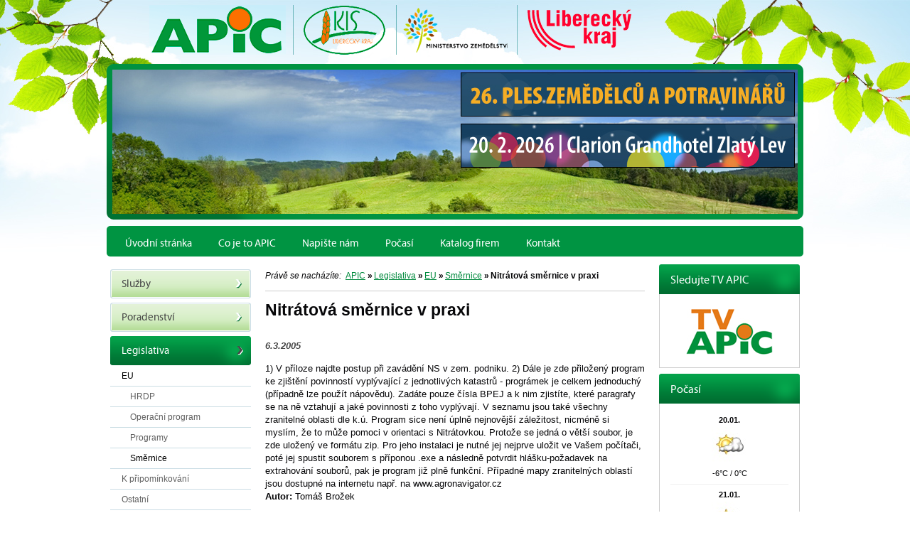

--- FILE ---
content_type: text/html; charset=utf-8
request_url: https://www.apic.cz/414-nitratova-smernice-v-praxi.html
body_size: 3737
content:
<!DOCTYPE html PUBLIC "-//W3C//DTD XHTML 1.0 Strict//EN" "http://www.w3.org/TR/xhtml1/DTD/xhtml1-strict.dtd">
<html xmlns="http://www.w3.org/1999/xhtml" xml:lang="cs" lang="cs">

  <head>

    <title>Nitrátová směrnice v praxi | APIC</title>

    <meta http-equiv="content-type" content="text/html; charset=utf-8" />
    <meta http-equiv="content-language" content="cs" />

    <meta name="author" content="SKY Media s.r.o. [www.skymedia.cz]; e-mail: info@skymedia.cz" />
    <meta name="copyright" content="Agrární Poradenské a Informační Centrum [www.apic.cz]; e-mail: info@apic.cz" />

    <meta name="robots" content="all,follow" />
    <meta name="googlebot" content="index,follow,snippet,archive" />

    <meta name="keywords" content="apic, agrarni komora" lang="cs" />
    <meta name="description" content="Agrární Poradenské a Informační Centrum" lang="cs" />

    <meta name="generator" content="SKY:CMS" lang="cs" />

    <link rel="stylesheet" type="text/css" media="screen" href="https://www.apic.cz/_css/_www/screen.css" />
    <link rel="stylesheet" type="text/css" media="screen" href="https://www.apic.cz/_css/_www/fancybox.css" />
    <link rel="stylesheet" type="text/css" media="print" href="https://www.apic.cz/_css/_www/print.css" />

    <script type="text/javascript" src="https://www.apic.cz/_scripts/_js/jquery.js"></script>
    <script type="text/javascript" src="https://www.apic.cz/_scripts/_js/jquery.fancybox.js"></script>
    <script type="text/javascript" src="https://www.apic.cz/_scripts/_js/jquery.run.js"></script>

    <link rel="shortcut icon" type="image/x-icon" href="favicon.ico" />

  </head>

  <body>

    <!-- page - start -->
    <div id="page">

      <!-- header - start -->
      <div id="header">

        <!-- logo - start -->
        <div id="logo">
          <p><a href="https://www.apic.cz/" title="APIC - agrární poradenské a informační centrum">APIC - agrární poradenské a informační centrum<span class="ir"></span></a></p>
        </div>
        <!-- logo - end -->

        <!-- image - start -->
        <div class="image">
          <img src="https://www.apic.cz/_layout/_www/header.jpg" alt="Krajina" />
        </div>
        <!-- image - end -->

        <!-- leaderboard - start -->
        <div class="leaderboard">

          <p class="main"><a href="https://www.apic.cz/11552-26-ples-zemedelcu-a-potravinaru-v-liberci-20-2-2026.html" title="ples 2"><img src="https://storage.apic.cz/b4nners/large/007d7952e94fdf56a0afe16474e888a2.jpg" alt="ples 2" /></a></p>

          <p class="sub"><a href="https://www.apic.cz/11552-26-ples-zemedelcu-a-potravinaru-v-liberci-20-2-2026.html" title="ples1"><img src="https://storage.apic.cz/b4nners/large/80fa70649b3e7851ae207a74fa3961d6.jpg" alt="ples1" /></a></p>

        </div>
        <!-- leaderboard - end -->

        <!-- menu - start -->
        <div id="menu">

          <span class="corner lt"></span><span class="corner rt"></span><span class="corner lb"></span><span class="corner rb"></span>

          <ul>
            <li class="first"><a href="https://www.apic.cz/" title="Úvodní stránka"><span class="corner lt"></span><span class="corner rt"></span>Úvodní stránka</a></li>
            <li><a href="https://www.apic.cz/co-je-to-apic.html" title="Co je to APIC"><span class="corner lt"></span><span class="corner rt"></span>Co je to APIC</a></li>
            <li><a href="https://www.apic.cz/6-napiste-nam.html" title="Napište nám"><span class="corner lt"></span><span class="corner rt"></span>Napište nám</a></li>
            <li><a href="https://www.apic.cz/pocasi.html" title="Počasí"><span class="corner lt"></span><span class="corner rt"></span>Počasí</a></li>
            <li><a href="https://www.apic.cz/5688-katalog-firem.html" title="Katalog firem"><span class="corner lt"></span><span class="corner rt"></span>Katalog firem</a></li>
            <li class="last"><a href="https://www.apic.cz/5073-kontakt.html" title="Kontakt"><span class="corner lt"></span><span class="corner rt"></span>Kontakt</a></li>
          </ul>

          <div class="wrapper"></div>

        </div>
        <!-- menu - end -->

        <div class="wrapper"></div>

      </div>
      <!-- header - end -->

      <!-- content - start -->
      <div id="content">

        <!-- columns - start -->
        <div class="columns">

          <!-- middle frame - start -->
          <div class="column text middle">

            <!-- navigation - start -->
            <div id="navigation">

              <p>Právě se nacházíte:</p>

              <ul>
                <li><a href="https://www.apic.cz/" title="APIC">APIC</a> &raquo;</li>
                <li><a href="https://www.apic.cz/17-legislativa.html" title="Legislativa">Legislativa</a> &raquo;</li>
                <li><a href="https://www.apic.cz/28-eu.html" title="EU">EU</a> &raquo;</li>
                <li><a href="https://www.apic.cz/312-smernice.html" title="Směrnice">Směrnice</a> &raquo;</li>
                <li class="last">Nitrátová směrnice v praxi</li>
              </ul>

              <div class="wrapper"></div>

            </div>
            <!-- navigation - end -->

            <h1>Nitrátová směrnice v praxi</h1>

            <p class="date">6.3.2005</p>

            <div class="ruleDashed"></div>

            <!-- output from WYSIWYG editor - start -->
            <div class="container">

1) V příloze najdte postup při zavádění NS v zem. podniku.
 
2) Dále je zde přiložený program ke zjištění povinností vyplývající z jednotlivých katastrů - prográmek je celkem jednoduchý (případně lze použít nápovědu). Zadáte pouze čísla BPEJ a k nim zjistíte, které paragrafy se na ně vztahují a jaké povinnosti z toho vyplývají. V seznamu jsou také všechny zranitelné oblasti dle k.ú. Program sice není úplně nejnovější záležitost, nicméně si myslím, že to může pomoci v orientaci s Nitrátovkou.
Protože se jedná o větší soubor, je zde uložený ve formátu zip. Pro jeho instalaci je nutné jej nejprve uložit ve Vašem počítači, poté jej spustit souborem s příponou .exe a následně potvrdit hlášku-požadavek na extrahování souborů, pak je program již plně funkční.
 
Případné mapy zranitelných oblastí jsou dostupné na internetu např. na www.agronavigator.cz
            <div class="author"><b>Autor:</b> Tomáš Brožek</div>

            </div>
            <!-- output from WYSIWYG editor - end -->

          </div>
          <!-- middle frame - end -->

          <!-- left frame - start -->
          <div class="column text left">

            <!-- main menu - start -->
            <div id="main-menu">

              <span class="corner lt"></span><span class="corner rt"></span><span class="corner lb"></span><span class="corner rb"></span>

              <ul>
                <li><span class="corner lt"></span><span class="corner rt"></span><span class="corner lb"></span><span class="corner rb"></span><a href="https://www.apic.cz/15-sluzby.html" title="Služby"><span class="corner lt"></span><span class="corner rt"></span><span class="corner lb"></span><span class="corner rb"></span>Služby<span class="arrow"></span></a></li>
                <li><span class="corner lt"></span><span class="corner rt"></span><span class="corner lb"></span><span class="corner rb"></span><a href="https://www.apic.cz/16-poradenstvi.html" title="Poradenství"><span class="corner lt"></span><span class="corner rt"></span><span class="corner lb"></span><span class="corner rb"></span>Poradenství<span class="arrow"></span></a></li>
                <li class="active has-submenu"><span class="corner lt"></span><span class="corner rt"></span><span class="corner lb"></span><span class="corner rb"></span><a href="https://www.apic.cz/17-legislativa.html" title="Legislativa"><span class="corner lt"></span><span class="corner rt"></span><span class="corner lb"></span><span class="corner rb"></span>Legislativa<span class="arrow"></span></a></li>
                <li class="subitems">
                  <ul>
                    <li class="active"><a href="https://www.apic.cz/28-eu.html" title="EU">EU</a></li>
                    <li class="subitems">
                      <ul>
                        <li><a href="https://www.apic.cz/311-hrdp.html" title="HRDP">HRDP</a></li>
                        <li><a href="https://www.apic.cz/310-operacni-program.html" title="Operační program">Operační program</a></li>
                        <li><a href="https://www.apic.cz/313-programy.html" title="Programy">Programy</a></li>
                        <li class="active last"><a href="https://www.apic.cz/312-smernice.html" title="Směrnice">Směrnice</a></li>
                      </ul>
                    </li>
                    <li><a href="https://www.apic.cz/325-k-pripominkovani.html" title="K připomínkování">K připomínkování</a></li>
                    <li><a href="https://www.apic.cz/29-ostatni.html" title="Ostatní">Ostatní</a></li>
                    <li><a href="https://www.apic.cz/328-potravinarstvi.html" title="Potravinářství">Potravinářství</a></li>
                    <li class="last"><a href="https://www.apic.cz/27-zemedelstvi.html" title="Zemědělství">Zemědělství</a></li>
                  </ul>
                </li>
                <li><span class="corner lt"></span><span class="corner rt"></span><span class="corner lb"></span><span class="corner rb"></span><a href="https://www.apic.cz/18-sprava.html" title="Správa"><span class="corner lt"></span><span class="corner rt"></span><span class="corner lb"></span><span class="corner rb"></span>Správa<span class="arrow"></span></a></li>
                <li><span class="corner lt"></span><span class="corner rt"></span><span class="corner lb"></span><span class="corner rb"></span><a href="https://www.apic.cz/319-zpravy.html" title="Zprávy"><span class="corner lt"></span><span class="corner rt"></span><span class="corner lb"></span><span class="corner rb"></span>Zprávy<span class="arrow"></span></a></li>
                <li><span class="corner lt"></span><span class="corner rt"></span><span class="corner lb"></span><span class="corner rb"></span><a href="https://www.apic.cz/5556-regionalni-potravina-liberecky-kraj.html" title="Regionální potraviny"><span class="corner lt"></span><span class="corner rt"></span><span class="corner lb"></span><span class="corner rb"></span>Regionální potraviny<span class="arrow"></span></a></li>
                <li><span class="corner lt"></span><span class="corner rt"></span><span class="corner lb"></span><span class="corner rb"></span><a href="https://www.apic.cz/7181-bezpecnost-potravin.html" title="Bezpečnost potravin"><span class="corner lt"></span><span class="corner rt"></span><span class="corner lb"></span><span class="corner rb"></span>Bezpečnost potravin<span class="arrow"></span></a></li>
                <li><span class="corner lt"></span><span class="corner rt"></span><span class="corner lb"></span><span class="corner rb"></span><a href="https://www.apic.cz/6368-spolecna-zemedelska-politika.html" title="Společná zemědělská politika"><span class="corner lt"></span><span class="corner rt"></span><span class="corner lb"></span><span class="corner rb"></span>Společná zemědělská politika<span class="arrow"></span></a></li>
                <li><span class="corner lt"></span><span class="corner rt"></span><span class="corner lb"></span><span class="corner rb"></span><a href="https://www.apic.cz/6572-kalendar-akci.html" title="Kalendář akcí"><span class="corner lt"></span><span class="corner rt"></span><span class="corner lb"></span><span class="corner rb"></span>Kalendář akcí<span class="arrow"></span></a></li>
                <li><span class="corner lt"></span><span class="corner rt"></span><span class="corner lb"></span><span class="corner rb"></span><a href="https://www.apic.cz/tv-apic.html" title="TV APIC"><span class="corner lt"></span><span class="corner rt"></span><span class="corner lb"></span><span class="corner rb"></span>TV APIC<span class="arrow"></span></a></li>
                <li class="last"><span class="corner lt"></span><span class="corner rt"></span><span class="corner lb"></span><span class="corner rb"></span><a href="https://www.apic.cz/5063-fotoalbum.html" title="Fotoalbum"><span class="corner lt"></span><span class="corner rt"></span><span class="corner lb"></span><span class="corner rb"></span>Fotoalbum<span class="arrow"></span></a></li>
              </ul>

              <div class="wrapper"></div>

            </div>
            <!-- main menu - end -->

            <!-- regionalni potravina - start -->
            <div class="box advert">
              <h3><span class="corner lt"></span><span class="corner rt"></span>Regionální potravina</h3>
              <p><img src="https://www.apic.cz/_layout/_www/regionalni-potravina.png" alt="Regionální potravina" /></p>
              <p>Projekt Ministerstva zemědělství</p>
            </div>
            <!-- regionalni potravina - end -->

            <!-- KIS - start -->
            <div class="box advert">
              <h3><span class="corner lt"></span><span class="corner rt"></span>Krajské informační středisko</h3>
              <p><img src="https://www.apic.cz/_layout/_www/kis.png" alt="Krajské informační středisko" /></p>
              <p>Krajské informační středisko pro rozvoj zemědělství a venkova Libereckého kraje</p>
              <p>Projekt KIS LK je podporován Ministerstvem zemědělství České republiky a Libereckým krajem</p>
            </div>
            <!-- KIS - end -->

            <!-- Ministerstvo Zemedelstvi - start -->
            <div class="box ministerstvo-zemedelstvi">
              <h3><span class="corner lt"></span><span class="corner rt"></span>Tento projekt je podporován</h3>
              <p><a href="http://eagri.cz/public/web/mze/" title="Ministerstvo Zemědělství"><img src="https://www.apic.cz/_layout/_www/ministerstvo-zemedelstvi.png" alt="Ministerstvo Zemědělství" /></a></p>
              <p><a href="https://www.kraj-lbc.cz/" title="Liberecký kraj"><img src="https://www.apic.cz/_layout/_www/lk.png" alt="Liberecký kraj" /></a></p>
            </div>
            <!-- Ministerstvo Zemedelstvi - end -->

            <div class="wrapper"></div>

          </div>
          <!-- left frame - end -->

          <!-- right frame - start -->
          <div class="column text right">

            <!-- TV APIC - start -->
            <div class="box tv-apic">
              <h3><span class="corner lt"></span><span class="corner rt"></span>Sledujte TV APIC</h3>
              <p><a href="https://www.apic.cz/tv-apic.html" title="Sledujte TV APIC"><img src="https://www.apic.cz/_layout/_www/tv-apic.png" alt="TV APIC" /></a></p>
            </div>
            <!-- TV APIC - end -->

            <!-- wheather - start -->
            <div class="box wheather">
              <h3><span class="corner lt"></span><span class="corner rt"></span>Počasí</h3>
              <p><strong>20.01.</strong><br /><img src="https://www.apic.cz/_layout/_wheather/polojasno.jpg" alt="Počasí na den 20.01." /><br />-6°C / 0°C</p>
              <p><strong>21.01.</strong><br /><img src="https://www.apic.cz/_layout/_wheather/polojasno.jpg" alt="Počasí na den 21.01." /><br />-6°C / -1°C</p>
              <p class="last"><strong>22.01.</strong><br /><img src="https://www.apic.cz/_layout/_wheather/polojasno.jpg" alt="Počasí na den 22.01." /><br />-5°C / -1°C</p>
            </div>
            <!-- wheather - end -->

            <!-- INTERREG - start -->
            <div class="box interreg">
              <p><img src="https://www.apic.cz/_layout/_www/interreg.png" alt="INTERREG" />
</p>
              <p>Tento projekt je spolufinancován Evropskou unií v rámci Iniciativy Spolecenství INTERREG III A</p>
            </div>
            <!-- INTERREG - end -->

            <div class="wrapper"></div>

          </div>
          <!-- right frame - end -->

          <div class="wrapper"></div>

        </div>
        <!-- columns - end -->

      </div>
      <!-- content - end -->

      <!-- footer - start -->
      <div id="footer">

        <span class="corner lt"></span><span class="corner rt"></span><span class="corner lb"></span><span class="corner rb"></span>

        <div class="copyright">
          <p>&copy; 2004 - 2026 Krajské informační středisko pro rozvoj zemědělství a venkova Libereckého kraje</p>
          <p>Server je provozován na administračním systému <a href="http://www.skymedia.cz" title="SKY:CMS - administrační systém">SKY:CMS</a> společnosti <a href="http://www.skymedia.cz" title="SKY Media - tvorba www &amp; SEO">SKY Media s.r.o.</a></p>
        </div>

        <p class="created-by"><a href="http://www.skymedia.cz" title="SKY Media - tvorba www &amp; SEO">SKY Media<span class="ir"></span></a></p>
        <div class="wrapper"></div>

      </div>
      <!-- footer - end -->

      <!-- copyright - start -->
      <div id="print-header">
        <p>&copy; Krajské informační stredisko pro rozvoj zemedelství a venkova Libereckého kraje [https://www.apic.cz/]</p>
      </div>
      <!-- copyright - end -->

    </div>
    <!-- page - end -->

    <!-- Google Analytics - start -->
    <script type="text/javascript">
    /* <![CDATA[ */
      var _gaq = _gaq || [];
      _gaq.push(['_setAccount', 'UA-5250439-15']);
      _gaq.push(['_trackPageview']);
      (function() {
        var ga = document.createElement('script'); ga.type = 'text/javascript'; ga.async = true;
        ga.src = ('https:' == document.location.protocol ? 'https://ssl' : 'http://www') + '.google-analytics.com/ga.js';
        var s = document.getElementsByTagName('script')[0]; s.parentNode.insertBefore(ga, s);
      })();
    /* ]]> */
    </script>
    <!-- Google Analytics - end -->

  </body>

</html>

--- FILE ---
content_type: text/css
request_url: https://www.apic.cz/_css/_www/print.css
body_size: 414
content:
/* www.zahradni-domy.cz, media print */


/* zakladni nastaveni */


body {
background: #ffffff;
color: #000000;
font: normal normal normal 10pt/normal sans-serif;
position: relative;
}

h1,
h2,
h3,
h4,
h5,
h6 {
font-weight: bold;
}

h1 {
font-size: 12.5pt;
}

h2 {
font-size: 12pt;
}

h3 {
font-size: 11.5pt;
}

h4 {
font-size: 11pt;
}

h5 {
font-size: 10.5pt;
}

h6 {
font-size: 10pt;
}

ol,
ul {
page-break-before: avoid;
page-break-inside: avoid;
}

table {
border-collapse: collapse;
margin: 10px 0 10px 0;
}

th,
td {
border: 1px solid #000000;
color: #000000;
font-size: 10pt;
padding: 0 3px 0 3px;
page-break-inside: avoid;
text-align: left;
vertical-align: top;
}

p {
color: #000000;
widows: 2;
orphans: 2;
}

hr {
color: #000000;
}

a,
a:link,
a:active,
a:visited {
color: #000000;
}

a:after {
content: "{"attr(href)"}";
}

fieldset {
border: none;
}


/* zobrazeni spravnych vrstev */


div#content {
background: none;
border: none;
margin: 40pt 0 0 0;
padding: 0;
}

div#print-header {
border-bottom: 1px solid #000000;
font-style: italic;
margin-top: 40px;
position: absolute;
top: -80pt;
width: 100%;
}

div#header,
div#footer,
div.goods,
div.path,
p.roundedbutton,
a.anchor,
div.form {
display: none;
}